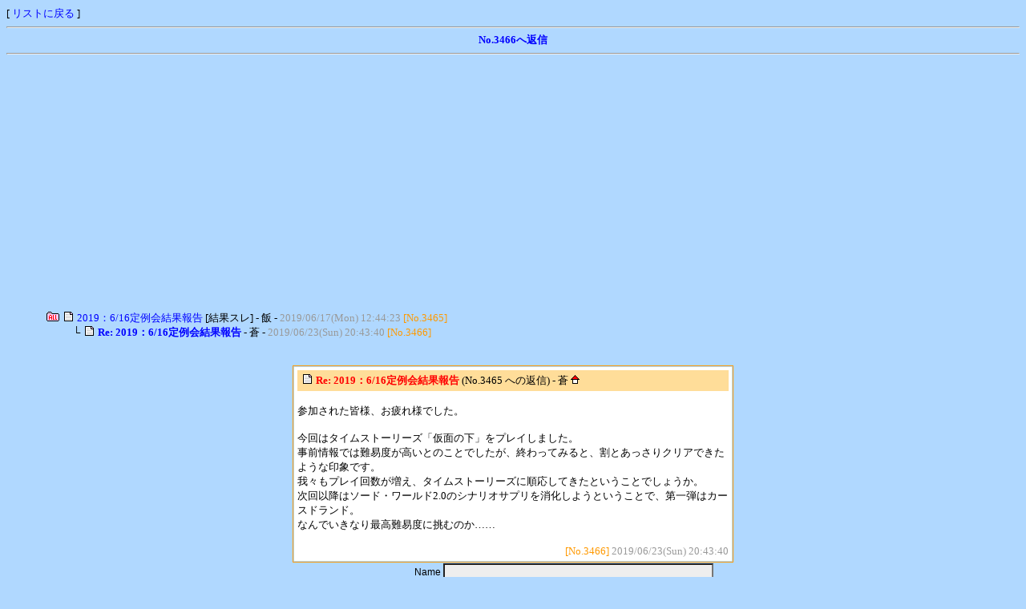

--- FILE ---
content_type: text/html
request_url: http://www3.rocketbbs.com/731/bbs.cgi?id=torinoko&mode=res&no=3466
body_size: 3179
content:
<!DOCTYPE HTML PUBLIC "-//W3C//DTD HTML 4.01 Transitional//EN">
<html>
<head>
<meta http-equiv="Content-Language" content="ja">
<meta http-equiv="Content-Type" content="text/html; charset=Shift_JIS">
<meta http-equiv="Content-Style-Type" content="text/css">
<meta http-equiv="Content-Script-Type" content="text/javascript">
<meta http-equiv="Cache-Control" content="no-cache">
<meta http-equiv="Pragma" content="no-cache">
<script type="text/javascript" src="/lib/fc.js"></script>
<script type="text/javascript" src="/lib/fb/jquery.js"></script>
<script type="text/javascript" src="/lib/fb/jquery.fancybox.js"></script>
<link rel="stylesheet" href="../lib/fb/jquery.fancybox.css">
<script type="text/javascript"><!--
$(function(){ $('a.fb').fancybox(); });
//--></script>
<title>とりのこ連絡帳</title>
<link rel="alternate" type="application/rss+xml" title="RSS" href="rss/torinoko.rdf">
<style type="text/css">
<!--
body { font-size: 13px; color: #00000; background-color: #b0d8ff; }
td, th { font-size: 13px; }
a:link { color: #0000FF; }
a:visited { color: #000099; }
a:hover, a:active { color: #0099FF; }
.inp { background: #EEEEEE; }
.btn { background: #FFDD99; }
.eng { font-family: Verdana, Arial, Helvetica; font-size: 12px; }
.tbl { border-top: 1px solid #FF9900; border-left: 1px solid #FF9900; border-bottom: 1px solid #FF9900; border-right: 1px solid #FF9900; }
a:link, a:visited, a:active { text-decoration: none; }
a:hover { text-decoration: underline; }
-->
</style>
<script type="text/javascript" src="cookie.js"></script>
</head>
<body onLoad="getCookie('torinoko')">
[ <a href="torinoko.html">リストに戻る</a> ]
<hr><div align="center"><b><a href="#form">No.3466へ返信</a></b></div><hr>
<div class="ads" style="margin: 20px auto;">
<script async src="https://pagead2.googlesyndication.com/pagead/js/adsbygoogle.js?client=ca-pub-7465902147866093" crossorigin="anonymous"></script>
<ins class="adsbygoogle" style="display:block" data-ad-client="ca-pub-7465902147866093" data-ad-slot="1478241853" data-ad-format="auto" data-full-width-responsive="true"></ins>
<script>(adsbygoogle = window.adsbygoogle || []).push({});</script>
</div>
<div style="margin-left: 50px;">
<table border="0" cellspacing="0" cellpadding="0">
<tr><td nowrap><a href="bbs.cgi?id=torinoko&amp;mode=view&amp;tree=3465"><img src="image/all.png" border="0" alt="all" title="ツリーの一括表示"></a> <img src="image/topic.png"> <a href="bbs.cgi?id=torinoko&amp;mode=res&amp;no=3465">2019：6/16定例会結果報告</a> [結果スレ] - 飯 - <font color="#999999">2019/06/17(Mon) 12:44:23</font> <font color="#FF9900">[No.3465]</font></td></tr>
<tr><td nowrap><img src="image/spacer.png" width="30" height="1"> └ <img src="image/topic.png"> <a href="bbs.cgi?id=torinoko&amp;mode=res&amp;no=3466"><b>Re: 2019：6/16定例会結果報告</b></a> - 蒼 - <font color="#999999">2019/06/23(Sun) 20:43:40</font> <font color="#FF9900">[No.3466]</font></td></tr>
</table><br><br>
</div>
<div align="center"><table border="0" width="550" cellspacing="1" cellpadding="4" class="tbl"><tr bgcolor="#FFFFFF"><td><table border="0" width="100%" cellspacing="0" cellpadding="4"><tr bgcolor="#FFDD99"><td><img src="image/topic.png"> <b style="color: #FF0000;">Re: 2019：6/16定例会結果報告</b> (No.3465 への返信)  - 蒼  <a href="http://" target="_blank"><img src="image/home.png" border="0"></a> </td></tr></table><br><font color="#000000">参加された皆様、お疲れ様でした。<br><br>今回はタイムストーリーズ「仮面の下」をプレイしました。<br>事前情報では難易度が高いとのことでしたが、終わってみると、割とあっさりクリアできたような印象です。<br>我々もプレイ回数が増え、タイムストーリーズに順応してきたということでしょうか。<br>次回以降はソード・ワールド2.0のシナリオサプリを消化しようということで、第一弾はカースドランド。<br>なんでいきなり最高難易度に挑むのか……</font><br><br><div align="right"><font color="#FF9900">[No.3466]</font> <font color="#999999">2019/06/23(Sun) 20:43:40</font></div></td></tr></table></div>
<div style="display: none; visibility: hidden;"><form action="bbs.cgi?id=torinoko" method="POST"><p><input type="text" name="name"><input type="text" name="url"><input type="text" name="email"><input type="text" name="subject"><input type="password" name="pass"><textarea name="comment" cols="1" rows="1"></textarea><input type="submit"><input type="hidden" name="id" value="torinoko"><input type="hidden" name="mode" value="submit"></p></form></div>
<a name="form"></a><div align="center">
<form action="bbs.cgi?id=torinoko" method="POST" name="form_0">
<table border="0" cellspacing="1" cellpadding="0">
<tr align="right">
<td><span class="eng">Name</span> <input type="text" name="name" value="" size="40" class="inp"></td>
</tr>
<tr align="right"><td><span class="eng">E-Mail</span> <input type="text" name="email" value="" size="40" class="inp"></td></tr>
<tr align="right"><td><span class="eng">URL</span> <input type="text" name="url" value="http://" size="40" class="inp"></td></tr>
<tr align="right">
<td><span class="eng">Subject</span> <input type="text" name="subject" value="Re: 2019：6/16定例会結果報告" size="40" class="inp"></td>
</tr>
<tr align="right">
<td><textarea name="comment" cols="60" rows="8" class="inp">&gt; 参加された皆様、お疲れ様でした。
&gt; 
&gt; 今回はタイムストーリーズ「仮面の下」をプレイしました。
&gt; 事前情報では難易度が高いとのことでしたが、終わってみると、割とあっさりクリアできたような印象です。
&gt; 我々もプレイ回数が増え、タイムストーリーズに順応してきたということでしょうか。
&gt; 次回以降はソード・ワールド2.0のシナリオサプリを消化しようということで、第一弾はカースドランド。
&gt; なんでいきなり最高難易度に挑むのか……

</textarea></td>
</tr>
<tr><td align="right">スレッド種別 <select name="user_list" class="inp"><option value="" selected></option><option value="参加スレ">参加スレ</option><option value="結果スレ">結果スレ</option><option value="雑談スレ">雑談スレ</option><option value="ハンドアウト＆トレーラー">ハンドアウト＆トレーラー</option></select></td></tr>
<tr>
<td align="right"><span class="eng">Color</span>

<label style="color: #000000;"><input type="radio" name="color" value="#000000" checked>■</label>
<label style="color: #666666;"><input type="radio" name="color" value="#666666">■</label>
<label style="color: #993333;"><input type="radio" name="color" value="#993333">■</label>
<label style="color: #6666FF;"><input type="radio" name="color" value="#6666FF">■</label>
<label style="color: #FF6666;"><input type="radio" name="color" value="#FF6666">■</label>
<label style="color: #993399;"><input type="radio" name="color" value="#993399">■</label>
<label style="color: #FF66FF;"><input type="radio" name="color" value="#FF66FF">■</label>
<label style="color: #FF9933;"><input type="radio" name="color" value="#FF9933">■</label>
<label style="color: #009900;"><input type="radio" name="color" value="#009900">■</label>
</td></tr>
<tr>
<td align="right">
<input type="checkbox" name="cookie" checked><span class="eng">Cookie / Pass</span>
<input type="password" name="pass" value="" size="8" maxlength="16" class="inp">
<input type="submit" value="投稿する" class="btn">
<input type="submit" name="prev" value="プレビュー" class="btn">
<input type="reset" value="リセット" class="btn">
<input type="button" value="クリア" class="btn" onClick="document.form_0.comment.value='';">
</td>
</tr>
</table>
<input type="hidden" name="res" value="3466"><input type="hidden" name="mode" value="write"><input type="hidden" name="id" value="torinoko"><script>fc('275a7297aabc4971b9326bd300f655fa571518');</script><noscript><input type="hidden" name="noscript" value="1"></noscript>
</form></div>
<div class="ads" style="margin: 20px auto;">
<script async src="https://pagead2.googlesyndication.com/pagead/js/adsbygoogle.js?client=ca-pub-7465902147866093" crossorigin="anonymous"></script>
<ins class="adsbygoogle" style="display:block" data-ad-client="ca-pub-7465902147866093" data-ad-slot="1478241853" data-ad-format="auto" data-full-width-responsive="true"></ins>
<script>(adsbygoogle = window.adsbygoogle || []).push({});</script>
</div>
<hr><div align="center" style="font-size: 12px;">- <a href="http://torinoko.trpg-circle.com/torinoko.htm">HOME</a> - <a href="http://www.rocketbbs.com/info/" target="_blank">お知らせ(3/8)</a> - <a href="bbs.cgi?id=torinoko&amp;mode=view_new">新着記事</a> - <a href="bbs.cgi?id=torinoko&amp;mode=find">記事検索</a> - <a href="user.cgi?mode=mobile&amp;id=torinoko&amp;ttl=%82%C6%82%E8%82%CC%82%B1%98A%97%8D%92%A0">携帯用URL</a> - <a href="rss/torinoko.rdf">フィード</a> - <a href="bbs.cgi?id=torinoko&amp;mode=help">ヘルプ</a> - <a href="config.cgi?id=torinoko">環境設定</a> -</div>
<a name="bottom"></a>
<hr>
<div align="right" style="font-size: 12px;"><b style="font-family: Verdana, Arial, Helvetica; font-size: 12px;"><a href="https://www.rocketbbs.com/" target="_blank">Rocket Board Type-T (Free) <img src="../rocket.png" border="0" alt="Rocket BBS"></a></b></div>
</body>
</html>


--- FILE ---
content_type: text/html; charset=utf-8
request_url: https://www.google.com/recaptcha/api2/aframe
body_size: 265
content:
<!DOCTYPE HTML><html><head><meta http-equiv="content-type" content="text/html; charset=UTF-8"></head><body><script nonce="nrPLUTRgklh6shulnlVLNw">/** Anti-fraud and anti-abuse applications only. See google.com/recaptcha */ try{var clients={'sodar':'https://pagead2.googlesyndication.com/pagead/sodar?'};window.addEventListener("message",function(a){try{if(a.source===window.parent){var b=JSON.parse(a.data);var c=clients[b['id']];if(c){var d=document.createElement('img');d.src=c+b['params']+'&rc='+(localStorage.getItem("rc::a")?sessionStorage.getItem("rc::b"):"");window.document.body.appendChild(d);sessionStorage.setItem("rc::e",parseInt(sessionStorage.getItem("rc::e")||0)+1);localStorage.setItem("rc::h",'1768898646090');}}}catch(b){}});window.parent.postMessage("_grecaptcha_ready", "*");}catch(b){}</script></body></html>